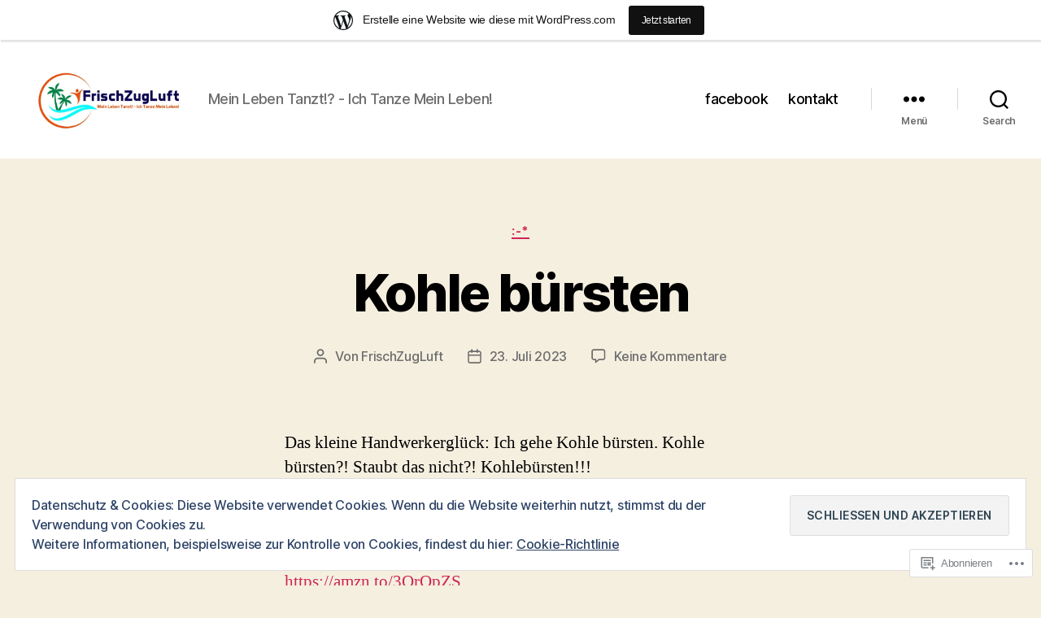

--- FILE ---
content_type: text/html; charset=utf-8
request_url: https://video.wordpress.com/embed/6cBFX28I?preloadContent=metadata&hd=0&cover=1
body_size: 3487
content:
<!DOCTYPE html>
<html style="background-color: transparent; overflow: hidden;">
<head>
	<meta charset="utf-8" />
	<meta name="viewport" content="width=device-width,initial-scale=1.0,minimum-scale=1.0,user-scalable=no" />
	<meta name="robots" content="noindex" />
	<meta http-Equiv="Cache-Control" Content="no-cache" />
	<meta http-Equiv="Pragma" Content="no-cache" />
	<meta http-Equiv="Expires" Content="0" />
	<link rel="shortcut icon" type="image/x-icon" href="https://secure.gravatar.com/blavatar/d829502dd780a0215fe1fb6ba536d78c?s=32" sizes="16x16" />
	<link rel="icon" type="image/x-icon" href="https://secure.gravatar.com/blavatar/d829502dd780a0215fe1fb6ba536d78c?s=32" sizes="16x16" />
	<link rel="apple-touch-icon" href="https://secure.gravatar.com/blavatar/d829502dd780a0215fe1fb6ba536d78c?s=114" />
	<title>img_5642</title></head>
<body>
<div id="video" style="position: absolute; top: 0; bottom: 0; left: 0; right: 0; width: 100%; height: 100%;"></div>
<script>
	if ( ! window.globalVideoPressArgs ) {
		window.globalVideoPressArgs = {};
	}
			window.globalVideoPressArgs.isPrivate = false;
	window.globalVideoPressArgs.translationData = window.globalVideoPressArgs.translationData || {"language":"de","languages":{"de":{", opens captions settings dialog":", \u00f6ffnet Einstellungen f\u00fcr Untertitel",", opens descriptions settings dialog":", \u00f6ffnet Einstellungen f\u00fcr Beschreibungen",", opens subtitles settings dialog":", \u00f6ffnet Einstellungen f\u00fcr Untertitel",", selected":", ausgew\u00e4hlt","A network error caused the media download to fail part-way.":"Der Videodownload ist aufgrund eines Netzwerkfehlers fehlgeschlagen.","A network error occurred, check your connection and try again.":"Es ist ein Netzwerkfehler aufgetreten. \u00dcberpr\u00fcfe deine Verbindung und versuche es erneut.","Audio Player":"Audio-Player","Audio Track":"Tonspur","Auto":"Auto","Autoplay":"Autoplay","Background":"Hintergrund","Beginning of dialog window. Escape will cancel and close the window.":"Anfang des Dialogfensters. Esc bricht ab und schlie\u00dft das Fenster.","Black":"Schwarz","Blue":"Blau","Caption Area Background":"Hintergrund des Untertitelbereichs","Caption Settings Dialog":"Einstellungsdialog f\u00fcr Untertitel","Captions":"Untertitel","Casual":"Zwanglos","Chapter":"Kapitel","Chapters":"Kapitel","Close":"Schlie\u00dfen","Close Modal Dialog":"Modales Fenster schlie\u00dfen","Color":"Farbe","Content Unavailable":"Inhalt nicht verf\u00fcgbar","Continue":"Weiter","Conversion failed.":"Konvertierung fehlgeschlagen.","Copied":"Kopiert","Copy":"Kopieren","Current Time":"Aktueller Zeitpunkt","Cyan":"T\u00fcrkis","Depressed":"Gedr\u00fcckt","Descriptions":"Beschreibungen","Done":"Fertig","Download this video":"Dieses Video herunterladen","Drop shadow":"Schlagschatten","Duration":"Dauer","Embed (HTML)":"Einbetten (HTML)","End of dialog window.":"Ende des Dialogfensters.","Error occurred":"Ein Fehler ist aufgetreten","Exit Fullscreen":"Vollbild-Modus beenden","Exit Picture-in-Picture":"Bild-im-Bild-Modus beenden","Font Family":"Schriftname","Font Size":"Schriftgr\u00f6\u00dfe","Fullscreen":"Vollbild","Green":"Gr\u00fcn","LIVE":"LIVE","Learn More":"Weitere Informationen","Learn more":"Weitere Informationen","Link":"Link","Loaded":"Geladen","Loading\u2026":"Wird geladen\u00a0\u2026","Loop":"Dauerschleife","Magenta":"Magenta","Make sure you are signed in and a member of the site.":"Stelle sicher, dass du angemeldet und Mitglied der Website bist.","Modal Window":"Modales Fenster","Monospace Sans-Serif":"Monospace Sans-Serif","Monospace Serif":"Monospace Serif","Mute":"Stumm","No compatible source was found for this media.":"F\u00fcr dieses Video wurde keine kompatible Quelle gefunden.","No content":"Kein Inhalt","None":"Keine","Off":"Aus","Opacity":"Deckkraft","Opaque":"Undurchsichtig","Pause":"Pause","Picture-in-Picture":"Bild-im-Bild-Modus","Play":"Abspielen","Play Video":"Video abspielen","Playback Rate":"Wiedergabegeschwindigkeit","Playing in Picture-in-Picture":"Bild-in-Bild-Wiedergabe","Please enter your birth date":"Bitte Geburtsdatum eingeben","Progress":"Status","Progress Bar":"Fortschrittsbalken","Proportional Sans-Serif":"Proportionale Sans-Serif","Proportional Serif":"Proportionale Serif","Quality":"Qualit\u00e4t","Raised":"Erhoben","Red":"Rot","Remaining Time":"Verbleibende Zeit","Replay":"Erneut abspielen","Reset":"Zur\u00fccksetzen","Script":"Schreibschrift","Seek to live, currently behind live":"Zur Live-\u00dcbertragung wechseln. Aktuell wird es nicht live abgespielt.","Seek to live, currently playing live":"Zur Live-\u00dcbertragung wechseln. Es wird aktuell live abgespielt.","Semi-Transparent":"Halbdurchsichtig","Settings Menu":"Einstellungen","Share Button":"Teilen-Schaltfl\u00e4che","Skip backward {1} seconds":"{1}\u00a0Sekunden zur\u00fcckspringen","Skip forward {1} seconds":"{1} Sekunden vorspringen","Small Caps":"Small-Caps","Speed":"Geschwindigkeit","Start at {1}":"Starten bei {1}","Stream Type":"Streamtyp","Subtitles":"Untertitel","Text":"Text","Text Background":"Texthintergrund","Text Edge Style":"Textkantenstil","The media could not be loaded, either because the server or network failed or because the format is not supported.":"Das Video konnte nicht geladen werden, da entweder ein Server- oder Netzwerkfehler auftrat oder das Format nicht unterst\u00fctzt wird.","The media is encrypted and we do not have the keys to decrypt it.":"Die Entschl\u00fcsselungsschl\u00fcssel f\u00fcr den verschl\u00fcsselten Medieninhalt sind nicht verf\u00fcgbar.","The media playback was aborted due to a corruption problem or because the media used features your browser did not support.":"Die Videowiedergabe wurde entweder wegen eines Problems mit einem besch\u00e4digten Video oder wegen verwendeten Funktionen, die vom Browser nicht unterst\u00fctzt werden, abgebrochen.","There\u2019s been an error":"Es ist ein Fehler aufgetreten","This is a modal window":"Dies ist ein modales Fenster","This modal can be closed by pressing the Escape key or activating the close button.":"Durch Dr\u00fccken der Esc-Taste bzw. Bet\u00e4tigung der Schaltfl\u00e4che &quot;Schlie\u00dfen&quot; wird dieses modale Fenster geschlossen.","This site\u2019s video trial has expired.":"Der Video-Test dieser Website ist abgelaufen.","This video belongs to a site in trial mode. Only the site owner is able to view it at this time.":"Dieses Video geh\u00f6rt zu einer Website im Testmodus. Nur der Website-Betreiber darf es aktuell anzeigen.","This video is private":"Dieses Video ist privat","This video isn\u2019t available.":"Dieses Video ist nicht verf\u00fcgbar.","This video may display mature content.":"In diesem Video werden m\u00f6glicherweise Erwachseneninhalte gezeigt.","Transparent":"Transparent","Uniform":"Uniform","Unknown error":"Unbekannter Fehler","Unmute":"Laut schalten","Video Player":"Video-Player","Volume Level":"Lautst\u00e4rke","We are converting this video for optimal playback...":"Wir konvertieren dieses Video f\u00fcr eine optimale Wiedergabe\u00a0\u2026","White":"Wei\u00df","Window":"Fenster","YYYY":"YYYY","Yellow":"Gelb","You aborted the media playback":"Sie haben die Videowiedergabe abgebrochen.","captions off":"Untertitel aus","captions settings":"Untertiteleinstellungen","descriptions off":"Beschreibungen aus","descriptions settings":"Einstellungen f\u00fcr Beschreibungen","progress bar timing: currentTime={1} duration={2}":"{1} von {2}","restore all settings to the default values":"Alle Einstellungen auf die Standardwerte zur\u00fccksetzen","subtitles off":"Untertitel aus","subtitles settings":"Untertiteleinstellungen","{1} is loading.":"{1} wird geladen."}}};
	window.globalVideoPressArgs.isRestrictedVideoSite = false;
	window.globalVideoPressArgs.isActiveVideoTrialSite = false;
</script>
		<script>
		if ( ! window.globalVideoPressArgs ) {
			window.globalVideoPressArgs = {};
		}
		window.globalVideoPressArgs.authToken = '';
		window.globalVideoPressArgs.isPrivate = false;
		window.addEventListener( 'message', function ( event ) {
			var allowed_origins = [ 'https://videopress.com', 'https://video.wordpress.com' ];
			if ( -1 === allowed_origins.indexOf( event.origin ) ) {
				return;
			}

			if ( event.data.event !== 'videopress_token_request' ) {
				return;
			}

			var guid = event.data.guid;
			var token = window.globalVideoPressArgs.authToken;
			var isPrivate = window.globalVideoPressArgs.isPrivate;

			if ( isPrivate && ! token ) {
				event.source.postMessage(
			{
				event: 'videopress_token_error',
					guid: guid,
			},
				'*'
							);
				return;
			}
			event.source.postMessage(
			{
				event: 'videopress_token_received',
					guid: guid,
					jwt: token,
			},
				'*'
						);
		} );
		</script>
		<script src="/wp-content/plugins/video/assets/js/videojs/videopress-routes.min.js?m=1765917988"></script>
<script>
	(function () {
		var isEmbedded = window !== window.parent;
		if ( isEmbedded ) {
			return;
		}

		window.addEventListener( 'message', function ( event ) {
			var allowed_origins = [ 'https://videopress.com', 'https://video.wordpress.com' ];
			if ( -1 === allowed_origins.indexOf( event.origin ) ) {
				return;
			}

			if ( event.data.event !== 'videopress_token_request' ) {
				return;
			}

			var guid = event.data.guid;
			var token = window.globalVideoPressArgs.authToken;
			var isPrivate = window.globalVideoPressArgs.isPrivate;

			if ( isPrivate && ! token ) {
				event.source.postMessage(
					{
						event: 'videopress_token_error',
							guid: guid,
							privacyDetails: window.globalVideoPressArgs.privacyDetails,
					},
					'*'
				);
				return;
			}

			event.source.postMessage(
				{
					event: 'videopress_token_received',
						guid: guid,
						jwt: token,
				},
				'*'
			);

		} );
	})();
</script>
</body>
</html>
